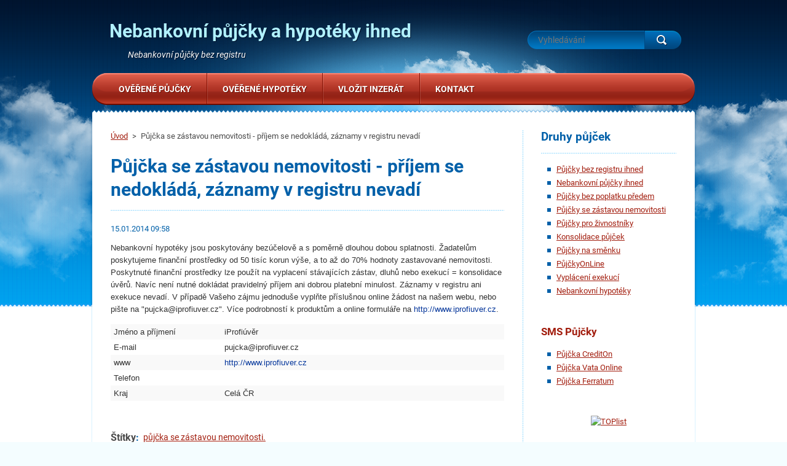

--- FILE ---
content_type: text/html; charset=UTF-8
request_url: http://www.inzerce-pujcka.cz/news/pujcka-se-zastavou-nemovitosti-prijem-se-nedoklada-zaznamy-v-registru-nevadi1/
body_size: 9389
content:
<!DOCTYPE html>
<!--[if lt IE 7]> <html class="lt-ie10 lt-ie9 lt-ie8 lt-ie7" lang="cs"> <![endif]-->
<!--[if IE 7]>    <html class="lt-ie10 lt-ie9 lt-ie8" lang="cs"> <![endif]-->
<!--[if IE 8]>    <html class="lt-ie10 lt-ie9" lang="cs"> <![endif]-->
<!--[if IE 9]>    <html class="lt-ie10" lang="cs"> <![endif]-->
<!--[if gt IE 9]><!-->
<html lang="cs">
<!--<![endif]-->
    <head>
        <base href="http://www.inzerce-pujcka.cz/">
  <meta charset="utf-8">
  <meta name="description" content="">
  <meta name="keywords" content="půjčka se zástavou nemovitosti.">
  <meta name="generator" content="Webnode">
  <meta name="apple-mobile-web-app-capable" content="yes">
  <meta name="apple-mobile-web-app-status-bar-style" content="black">
  <meta name="format-detection" content="telephone=no">
    <meta name="google-site-verification" content="aqKh4vHst_gVe9cdsYgkdhX7vpuHHnigtIu8Ls1Kq8w">
  <link rel="icon" type="image/svg+xml" href="/favicon.svg" sizes="any">  <link rel="icon" type="image/svg+xml" href="/favicon16.svg" sizes="16x16">  <link rel="icon" href="/favicon.ico">  <link rel="stylesheet" href="http://www.inzerce-pujcka.cz/wysiwyg/system.style.css">
<link rel="canonical" href="http://www.inzerce-pujcka.cz/news/pujcka-se-zastavou-nemovitosti-prijem-se-nedoklada-zaznamy-v-registru-nevadi1/">
<script type="text/javascript">(function(i,s,o,g,r,a,m){i['GoogleAnalyticsObject']=r;i[r]=i[r]||function(){
			(i[r].q=i[r].q||[]).push(arguments)},i[r].l=1*new Date();a=s.createElement(o),
			m=s.getElementsByTagName(o)[0];a.async=1;a.src=g;m.parentNode.insertBefore(a,m)
			})(window,document,'script','//www.google-analytics.com/analytics.js','ga');ga('create', 'UA-797705-6', 'auto',{"name":"wnd_header"});ga('wnd_header.set', 'dimension1', 'W1');ga('wnd_header.set', 'anonymizeIp', true);ga('wnd_header.send', 'pageview');var _gaq = _gaq || [];
				  (function() {
					var ga = document.createElement('script'); ga.type = 'text/javascript'; ga.async = true;
					ga.src = ('https:' == location.protocol ? 'https://ssl' : 'http://www') + '.google-analytics.com/ga.js';
					var s = document.getElementsByTagName('script')[0]; s.parentNode.insertBefore(ga, s);
				  })(); _gaq.push(['_setAccount', 'UA-42790196-2']);_gaq.push(['_trackPageview']);_gaq.push(['_gat._anonymizeIp']);var pageTrackerAllTrackEvent=function(category,action,opt_label,opt_value){ga('send', 'event', category, action, opt_label, opt_value)};</script>
  <link rel="alternate" type="application/rss+xml" href="http://inzerce-pujcka.cz/rss/all.xml" title="Všechny články">
<!--[if lte IE 9]><style type="text/css">.cke_skin_webnode iframe {vertical-align: baseline !important;}</style><![endif]-->
        <meta http-equiv="X-UA-Compatible" content="IE=edge" />
        <title>Půjčka se zástavou nemovitosti - příjem se nedokládá, záznamy v registru nevadí :: Nebankovní půjčky a hypotéky ihned</title>
        <meta name="viewport" content="width=1000" />
        <link rel="stylesheet" href="https://d11bh4d8fhuq47.cloudfront.net/_system/skins/v3/50001123/css/style.css" />
    
				<script type="text/javascript">
				/* <![CDATA[ */
					
					if (typeof(RS_CFG) == 'undefined') RS_CFG = new Array();
					RS_CFG['staticServers'] = new Array('https://d11bh4d8fhuq47.cloudfront.net/');
					RS_CFG['skinServers'] = new Array('https://d11bh4d8fhuq47.cloudfront.net/');
					RS_CFG['filesPath'] = 'http://www.inzerce-pujcka.cz/_files/';
					RS_CFG['filesAWSS3Path'] = 'https://00124744fc.cbaul-cdnwnd.com/8422318da08d36da6a72c42080a39a7a/';
					RS_CFG['lbClose'] = 'Zavřít';
					RS_CFG['skin'] = 'default';
					if (!RS_CFG['labels']) RS_CFG['labels'] = new Array();
					RS_CFG['systemName'] = 'Webnode';
						
					RS_CFG['responsiveLayout'] = 0;
					RS_CFG['mobileDevice'] = 0;
					RS_CFG['labels']['copyPasteSource'] = 'Více zde:';
					
				/* ]]> */
				</script><style type="text/css">/* <![CDATA[ */#ieb83ce9ra {position: absolute;font-size: 13px !important;font-family: "Arial", helvetica, sans-serif !important;white-space: nowrap;z-index: 2147483647;-webkit-user-select: none;-khtml-user-select: none;-moz-user-select: none;-o-user-select: none;user-select: none;}#dlkmpdpbo {position: relative;top: -14px;}* html #dlkmpdpbo { top: -11px; }#dlkmpdpbo a { text-decoration: none !important; }#dlkmpdpbo a:hover { text-decoration: underline !important; }#ji47kge1ldg1r {z-index: 2147483647;display: inline-block !important;font-size: 16px;padding: 7px 59px 9px 59px;background: transparent url(https://d11bh4d8fhuq47.cloudfront.net/img/footer/footerButtonWebnodeHover.png?ph=00124744fc) top left no-repeat;height: 18px;cursor: pointer;}* html #ji47kge1ldg1r { height: 36px; }#ji47kge1ldg1r:hover { background: url(https://d11bh4d8fhuq47.cloudfront.net/img/footer/footerButtonWebnode.png?ph=00124744fc) top left no-repeat; }#cjgk6tt1hbc8 { display: none; }#j4efea254 {z-index: 3000;text-align: left !important;position: absolute;height: 88px;font-size: 13px !important;color: #ffffff !important;font-family: "Arial", helvetica, sans-serif !important;overflow: hidden;cursor: pointer;}#j4efea254 a {color: #ffffff !important;}#g0oh7avww {color: #36322D !important;text-decoration: none !important;font-weight: bold !important;float: right;height: 31px;position: absolute;top: 19px;right: 15px;cursor: pointer;}#hqnmri42j42 { float: right; padding-right: 27px; display: block; line-height: 31px; height: 31px; background: url(https://d11bh4d8fhuq47.cloudfront.net/img/footer/footerButton.png?ph=00124744fc) top right no-repeat; white-space: nowrap; }#cbgbjhm22c6g { position: relative; left: 1px; float: left; display: block; width: 15px; height: 31px; background: url(https://d11bh4d8fhuq47.cloudfront.net/img/footer/footerButton.png?ph=00124744fc) top left no-repeat; }#g0oh7avww:hover { color: #36322D !important; text-decoration: none !important; }#g0oh7avww:hover #hqnmri42j42 { background: url(https://d11bh4d8fhuq47.cloudfront.net/img/footer/footerButtonHover.png?ph=00124744fc) top right no-repeat; }#g0oh7avww:hover #cbgbjhm22c6g { background: url(https://d11bh4d8fhuq47.cloudfront.net/img/footer/footerButtonHover.png?ph=00124744fc) top left no-repeat; }#i1c754981hi3f {padding-right: 11px;padding-right: 11px;float: right;height: 60px;padding-top: 18px;background: url(https://d11bh4d8fhuq47.cloudfront.net/img/footer/footerBubble.png?ph=00124744fc) top right no-repeat;}#ib45g31e4m762c {float: left;width: 18px;height: 78px;background: url(https://d11bh4d8fhuq47.cloudfront.net/img/footer/footerBubble.png?ph=00124744fc) top left no-repeat;}* html #ji47kge1ldg1r { filter: progid:DXImageTransform.Microsoft.AlphaImageLoader(src='https://d11bh4d8fhuq47.cloudfront.net/img/footer/footerButtonWebnode.png?ph=00124744fc'); background: transparent; }* html #ji47kge1ldg1r:hover { filter: progid:DXImageTransform.Microsoft.AlphaImageLoader(src='https://d11bh4d8fhuq47.cloudfront.net/img/footer/footerButtonWebnodeHover.png?ph=00124744fc'); background: transparent; }* html #i1c754981hi3f { height: 78px; background-image: url(https://d11bh4d8fhuq47.cloudfront.net/img/footer/footerBubbleIE6.png?ph=00124744fc);  }* html #ib45g31e4m762c { background-image: url(https://d11bh4d8fhuq47.cloudfront.net/img/footer/footerBubbleIE6.png?ph=00124744fc);  }* html #hqnmri42j42 { background-image: url(https://d11bh4d8fhuq47.cloudfront.net/img/footer/footerButtonIE6.png?ph=00124744fc); }* html #cbgbjhm22c6g { background-image: url(https://d11bh4d8fhuq47.cloudfront.net/img/footer/footerButtonIE6.png?ph=00124744fc); }* html #g0oh7avww:hover #rbcGrSigTryButtonRight { background-image: url(https://d11bh4d8fhuq47.cloudfront.net/img/footer/footerButtonHoverIE6.png?ph=00124744fc);  }* html #g0oh7avww:hover #rbcGrSigTryButtonLeft { background-image: url(https://d11bh4d8fhuq47.cloudfront.net/img/footer/footerButtonHoverIE6.png?ph=00124744fc);  }/* ]]> */</style><script type="text/javascript" src="https://d11bh4d8fhuq47.cloudfront.net/_system/client/js/compressed/frontend.package.1-3-108.js?ph=00124744fc"></script><style type="text/css"></style></head>
    <body>    <div id="siteBg"><div id="headBg">
        <div id="site">

            <!-- HEADER -->
            <div id="header">
                <div id="logoZone">
                    <div id="logo"><a href="home/" title="Přejít na úvodní stránku."><span id="rbcSystemIdentifierLogo">Nebankovní půjčky a hypotéky ihned</span></a></div>                    <div id="moto"><span id="rbcCompanySlogan" class="rbcNoStyleSpan">Nebankovní půjčky bez registru</span></div>
                </div>
            </div>
            <!-- /HEADER -->

            <div class="cleaner"><!-- / --></div>

            <!-- MAIN -->
            <div id="main">
                <div id="mainLine">
                    <div id="mainContent">
                        <!-- NAVIGATOR -->
                        <div id="pageNavigator" class="rbcContentBlock">            <div id="navizone">            <a class="navFirstPage" href="/home/">Úvod</a>        <span><span> &gt; </span></span>          <span id="navCurrentPage">Půjčka se zástavou nemovitosti - příjem se nedokládá, záznamy v registru nevadí</span>                       </div>        <div class="cleaner"><!-- / --></div>            </div>                        <!-- /NAVIGATOR -->
                        <!-- CONTENT -->
                        <div class="content">
                            

    
		
        <div class="box">
            <h1>Půjčka se zástavou nemovitosti - příjem se nedokládá, záznamy v registru nevadí</h1>
            <div class="articleDetail"> 
                <ins>15.01.2014 09:58</ins>    
              	<p><span style="color: rgb(51, 51, 51); font-family: helvetica, arial, sans-serif; font-size: 13px; line-height: normal;">Nebankovní hypotéky jsou poskytovány bezúčelově a s poměrně dlouhou dobou splatnosti. Žadatelům poskytujeme finanční prostředky od 50 tisíc korun výše, a to až do 70% hodnoty zastavované nemovitosti. Poskytnuté finanční prostředky lze použít na vyplacení stávajících zástav, dluhů nebo exekucí = konsolidace úvěrů. Navíc není nutné dokládat pravidelný příjem ani dobrou platební minulost. Záznamy v registru ani exekuce nevadí. V případě Vašeho zájmu jednoduše vyplňte příslušnou online žádost na našem webu, nebo pište na "pujcka@iprofiuver.cz". Více podrobností k produktům a online formuláře na&nbsp;</span><a href="http://www.iprofiuver.cz/" style="text-decoration: none; text-shadow: rgb(255, 255, 255) 0px 1px 1px; color: rgb(0, 51, 153); font-family: helvetica, arial, sans-serif; font-size: 13px; line-height: normal;" target="_blank">http://www.iprofiuver.cz</a><span style="color: rgb(51, 51, 51); font-family: helvetica, arial, sans-serif; font-size: 13px; line-height: normal;">.</span></p>
<table border="0" cellpadding="5" cellspacing="0" style="font-family: helvetica, arial, sans-serif; font-size: 13px; color: rgb(51, 51, 51); line-height: normal;" width="100%">
	<tbody>
		<tr>
			<td bgcolor="#f9f9f9" style="padding: 5px !important;" width="170">Jméno a příjmení</td>
			<td bgcolor="#f9f9f9" style="padding: 5px !important;">iProfiúvěr</td>
		</tr>
		<tr>
			<td bgcolor="white" style="padding: 5px !important;" width="170">E-mail</td>
			<td bgcolor="white" style="padding: 5px !important;">pujcka@iprofiuver.cz</td>
		</tr>
		<tr>
			<td bgcolor="#f9f9f9" style="padding: 5px !important;" width="170">www</td>
			<td bgcolor="#f9f9f9" style="padding: 5px !important;"><a href="http://www.iprofiuver.cz/" style="text-decoration: none; text-shadow: rgb(255, 255, 255) 0px 1px 1px; color: rgb(0, 51, 153);" target="_blank">http://www.iprofiuver.cz</a></td>
		</tr>
		<tr>
			<td bgcolor="white" style="padding: 5px !important;" width="170">Telefon</td>
			<td bgcolor="white" style="padding: 5px !important;">&nbsp;</td>
		</tr>
		<tr>
			<td bgcolor="#f9f9f9" style="padding: 5px !important;" width="170">Kraj</td>
			<td bgcolor="#f9f9f9" style="padding: 5px !important;">Celá ČR</td>
		</tr>
	</tbody>
</table>
<p>&nbsp;</p>
      								      		
              	<div class="cleaner"><!-- / --></div>
            </div>
            <div class="rbcTags">
<h4><a href="http://www.inzerce-pujcka.cz/tags/">Štítky</a>:</h4>
<p class="tags">
	<a href="/tags/p%C5%AFj%C4%8Dka%20se%20z%C3%A1stavou%20nemovitosti./" rel="tag">půjčka se zástavou nemovitosti.</a>
</p>
</div>

            <div class="social"><div class="rbcBookmarks"><div id="rbcBookmarks200000124"></div></div>
		<script type="text/javascript">
			/* <![CDATA[ */
			Event.observe(window, 'load', function(){
				var bookmarks = '<div style=\"float:left;\"><div style=\"float:left;\"><iframe src=\"//www.facebook.com/plugins/like.php?href=http://www.inzerce-pujcka.cz/news/pujcka-se-zastavou-nemovitosti-prijem-se-nedoklada-zaznamy-v-registru-nevadi1/&amp;send=false&amp;layout=button_count&amp;width=155&amp;show_faces=false&amp;action=like&amp;colorscheme=light&amp;font&amp;height=21&amp;appId=397846014145828&amp;locale=cs_CZ\" scrolling=\"no\" frameborder=\"0\" style=\"border:none; overflow:hidden; width:155px; height:21px; position:relative; top:1px;\" allowtransparency=\"true\"></iframe></div><div style=\"float:left;\"><a href=\"https://twitter.com/share\" class=\"twitter-share-button\" data-count=\"horizontal\" data-via=\"webnode\" data-lang=\"en\">Tweet</a></div><script type=\"text/javascript\">(function() {var po = document.createElement(\'script\'); po.type = \'text/javascript\'; po.async = true;po.src = \'//platform.twitter.com/widgets.js\';var s = document.getElementsByTagName(\'script\')[0]; s.parentNode.insertBefore(po, s);})();'+'<'+'/scr'+'ipt></div> <div class=\"addthis_toolbox addthis_default_style\" style=\"float:left;\"><a class=\"addthis_counter addthis_pill_style\"></a></div> <script type=\"text/javascript\">(function() {var po = document.createElement(\'script\'); po.type = \'text/javascript\'; po.async = true;po.src = \'http://s7.addthis.com/js/250/addthis_widget.js#pubid=webnode\';var s = document.getElementsByTagName(\'script\')[0]; s.parentNode.insertBefore(po, s);})();'+'<'+'/scr'+'ipt><div style=\"clear:both;\"></div>';
				$('rbcBookmarks200000124').innerHTML = bookmarks;
				bookmarks.evalScripts();
			});
			/* ]]> */
		</script>
		</div>			
            <div class="back"><a href="archive/news/">Zpět</a></div>
        </div>
      
    	
		
        <div class="cleaner"><!-- / --></div>

    <div class="rbcWidgetArea" style="text-align: center;"> <div id="sklikReklama_50200"></div> <script type="text/javascript">     var sklikData = { elm: "sklikReklama_50200", zoneId: 50200, w: 468, h: 282 }; </script> <script type="text/javascript" src="http://c.imedia.cz/js/script.js"></script></div>                        </div>
                        <!-- /CONTENT -->
                        <div class="cleaner"><!-- / --></div>
                    </div>
                    <!-- SIDEBAR -->
                    <div id="sidebar">
                                                

        <div class="box wsw">

    <h2>Druhy půjček</h2>
<ul>
	<li><a href="pujcky-bez-registru-ihned/">Půjčky bez registru ihned</a></li>
	<li><a href="nebankovni-pujcky-ihned/">Nebankovní půjčky ihned</a></li>
	<li><a href="pujcky-bez-poplatku-predem/">Půjčky bez poplatku předem</a></li>
	<li><a href="pujcky-se-zastavou-nemovitosti/">Půjčky se zástavou nemovitosti</a></li>
	<li><a href="pujcky-pro-zivnostniky/">Půjčky pro živnostníky</a></li>
	<li><a href="konsolidace-pujcek/">Konsolidace půjček</a></li>
	<li><a href="pujcky-na-smenku/">Půjčky na směnku</a></li>
	<li><a href="pujcky-online/">PůjčkyOnLine</a></li>
	<li><a href="vyplaceni-exekuci/">Vyplácení exekucí</a></li>
	<li><a href="nebankovni-hypoteky/">Nebankovní hypotéky</a></li>
</ul>


            <div class="cleaner"><!-- / --></div>
        </div>      
        <div class="cleaner"><!-- / --></div>

    

        <div class="box wsw">

    <h3>SMS Půjčky</h3>
<ul class="level1">
	<li class="first"><a href="pujcka-crediton/"><span>Půjčka CreditOn</span> </a></li>
	<li><a href="overene-pujcky/pujcka-vata-online/"><span>Půjčka Vata Online</span> </a></li>
	<li class="last"><a href="overene-pujcky/pujcka-ferratum/"><span>Půjčka Ferratum</span> </a></li>
</ul>


            <div class="cleaner"><!-- / --></div>
        </div>      
        <div class="cleaner"><!-- / --></div>

    <div class="rbcWidgetArea" style="text-align: center;"><a href="http://www.toplist.cz/stat/1602571" rel="nofollow"><script language="JavaScript" type="text/javascript">  document.write('<img src="http://toplist.cz/count.asp?id=1602571&logo=s&http='+escape(document.referrer)+'&t='+escape(document.title)+ '" width="14" height="14" border=0 alt="TOPlist" />'); </script><noscript><img src="http://toplist.cz/count.asp?id=1602571&logo=s" border="0" alt="TOPlist" width="14" height="14" /></noscript></a> </div><div class="rbcWidgetArea" style="text-align: center;"><a href="http://tracking.espoluprace.cz/aff_c?offer_id=372&aff_id=8630&file_id=14964" rel="nofollow" target="_blank"><img src="https://media.go2speed.org/brand/files/espolupracecz/372/Zaplo_nove_2_160x600.png" width="160" height="600" border="0" /></a><img src="http://tracking.espoluprace.cz/aff_i?offer_id=372&aff_id=8630&file_id=14964" width="1" height="1" /></div>

        <div class="box wsw">

    <p><img alt="" height="600" src="https://00124744fc.cbaul-cdnwnd.com/8422318da08d36da6a72c42080a39a7a/200000006-57f4c58ed8/160x600 B.jpg" width="160"></p>


            <div class="cleaner"><!-- / --></div>
        </div>      
        <div class="cleaner"><!-- / --></div>

                            <div class="cleaner"><!-- / --></div>
                    </div>
                    <!-- /SIDEBAR -->
                    <hr class="cleaner" />
                </div>
            </div>
            <!-- MAIN -->

            <div class="cleaner"><!-- / --></div>

            <!-- MENU -->
            

    
            <!-- MENU -->
            <div class="menuZone">       
            
    <ul class="menu">
	<li class="first">
  
        <a href="/overene-pujcky/">
    
        <span>Ověřené půjčky</span>
      
    </a>
  
    
	<ul class="level1">
		<li class="first">
  
        <a href="/pujcka-crediton/">
    
        <span>Půjčka CreditOn</span>
      
    </a>
  
    </li>
		<li>
  
        <a href="/overene-pujcky/pujcka-vata-online/">
    
        <span>Půjčka Vata Online</span>
      
    </a>
  
    </li>
		<li>
  
        <a href="/overene-pujcky/pujcka-ferratum/">
    
        <span>Půjčka Ferratum</span>
      
    </a>
  
    </li>
		<li class="last">
  
        <a href="/overene-pujcky/pujcka-zaplo/">
    
        <span>Půjčka Zaplo</span>
      
    </a>
  
    </li>
	</ul>
	</li>
	<li>
  
        <a href="/overene-hypoteky/">
    
        <span>Ověřené hypotéky</span>
      
    </a>
  
    
	<ul class="level1">
		<li class="first last">
  
        <a href="/overene-hypoteky/pujcka-vitacredit-/">
    
        <span>Půjčka VitaCredit </span>
      
    </a>
  
    </li>
	</ul>
	</li>
	<li>
  
        <a href="/vlozit-inzerat/">
    
        <span>Vložit inzerát</span>
      
    </a>
  
    </li>
	<li class="last">
  
        <a href="/kontakt/">
    
        <span>Kontakt</span>
      
    </a>
  
    </li>
</ul>
    
            </div>
            <!-- /MENU -->

    			
            <!-- /MENU -->

            <!-- FULTEXT FORM -->
            
    
        <div id="fulltextForm">                
    
    <form action="/search/" method="get" id="fulltextSearch">       
    
        <div class="clearfix">
            <input id="fulltextSearchText" type="text" name="text" value="" placeholder="Vyhledávání">
            <button id="fulltextSearchButton" type="submit" class="ir">Hledat</button>
        </div>   

    </form>
    
        </div>  
	
                <!-- /FULTEXT FORM -->

            <!-- LANG -->
            <div id="lang"><div id="languageSelect"></div>			</div>
            <!-- /LANG -->

            </div><!-- /site -->
        <div class="cleaner"><!-- / --></div>
        </div><!-- /headBg -->

        <div class="cleaner"><!-- / --></div>

        <div id="blueLine">
            <div id="blueLineContent">
                                                <hr class="cleaner" />
            </div>
        </div>

        <div class="cleaner"><!-- / --></div>

        <div id="whiteLine">
            <div id="whiteLineContent">
                			
                <hr class="cleaner" />
            </div>
        </div>

        <div class="cleaner"><!-- / --></div>

    </div><!-- /siteBg -->

    <div class="cleaner"><!-- / --></div>

    <!-- FOOTER -->
    <div id="footer">
        <div id="footerContent">
            <div id="footerLeft">
                <div id="copyright"><span id="rbcFooterText" class="rbcNoStyleSpan">© 2013 Všechna práva vyhrazena.</span></div>
                <div id="signature"><span class="rbcSignatureText"><a href="https://www.webnode.cz?utm_source=text&amp;utm_medium=footer&amp;utm_campaign=free6" rel="nofollow">Tvorba www stránek zdarma</a><a id="ji47kge1ldg1r" href="https://www.webnode.cz?utm_source=button&amp;utm_medium=footer&amp;utm_campaign=free6" rel="nofollow"><span id="cjgk6tt1hbc8">Webnode</span></a></span></div>
            </div>
            <!-- LINKS -->
            <div id="link">
                <span class="homepage"><a href="home/" title="Přejít na úvodní stránku.">Úvodní stránka</a></span>
                <span class="sitemap"><a href="/sitemap/" title="Přejít na mapu stránek.">Mapa stránek</a></span>
                <span class="rss"><a href="/rss/" title="RSS kanály">RSS</a></span>
                <span class="print"><a href="#" onclick="window.print(); return false;" title="Vytisknout stránku">Tisk</a></span>
            </div>
            <!-- /LINKS -->
        </div>
        <div class="cleaner"><!-- / --></div>
    </div>
    <!-- /FOOTER -->

    <script type="text/javascript" src="https://d11bh4d8fhuq47.cloudfront.net/_system/skins/v3/50001123/js/jquery-1.7.1.min.js"></script>
    <script type="text/javascript">
      jQuery.noConflict();
      var wnTplSettings = {};
      wnTplSettings.photogallerySlideshowStop  = 'Pozastavit prezentaci';
      wnTplSettings.photogallerySlideshowStart = 'Spustit prezentaci';
      RubicusFrontendIns.addFileToPreload('https://d11bh4d8fhuq47.cloudfront.net/_system/skins/v3/50001123/img/loading.gif');
    </script>
    <script type="text/javascript" src="https://d11bh4d8fhuq47.cloudfront.net/_system/skins/v3/50001123/js/jquery.easing.1.3.js"></script>
    <script type="text/javascript" src="https://d11bh4d8fhuq47.cloudfront.net/_system/skins/v3/50001123/js/jquery.bxSlider.min.js"></script>
    <script type="text/javascript" src="https://d11bh4d8fhuq47.cloudfront.net/_system/skins/v3/50001123/js/functions.js"></script>

  <div id="rbcFooterHtml"></div><div style="display: none;" id="ieb83ce9ra"><span id="dlkmpdpbo">&nbsp;</span></div><div id="j4efea254" style="display: none;"><a href="https://www.webnode.cz?utm_source=window&amp;utm_medium=footer&amp;utm_campaign=free6" rel="nofollow"><div id="ib45g31e4m762c"><!-- / --></div><div id="i1c754981hi3f"><div><strong id="be7h9if5cm16l">Vytvořte si vlastní web zdarma!</strong><br /><span id="a44f4de3lq">Moderní webové stránky za 5 minut</span></div><span id="g0oh7avww"><span id="cbgbjhm22c6g"><!-- / --></span><span id="hqnmri42j42">Vyzkoušet</span></span></div></a></div><script type="text/javascript">/* <![CDATA[ */var i1e6bg43cb = {sig: $('ieb83ce9ra'),prefix: $('dlkmpdpbo'),btn : $('ji47kge1ldg1r'),win : $('j4efea254'),winLeft : $('ib45g31e4m762c'),winLeftT : $('jfp2kfn2s'),winLeftB : $('ane9ge01'),winRght : $('i1c754981hi3f'),winRghtT : $('cegh6eh81'),winRghtB : $('i2088653fc'),tryBtn : $('g0oh7avww'),tryLeft : $('cbgbjhm22c6g'),tryRght : $('hqnmri42j42'),text : $('a44f4de3lq'),title : $('be7h9if5cm16l')};i1e6bg43cb.sig.appendChild(i1e6bg43cb.btn);var h7b17dfc1oiie=0,c0p4hme3kfck=0,h52phha5=0,d8m9bv21c,ij2pvj11kuqh=$$('.rbcSignatureText')[0],fj1gqicddj=false,f055gf4d4b8;function jdm2ni7elgd(){if (!fj1gqicddj && pageTrackerAllTrackEvent){pageTrackerAllTrackEvent('Signature','Window show - web',i1e6bg43cb.sig.getElementsByTagName('a')[0].innerHTML);fj1gqicddj=true;}i1e6bg43cb.win.show();h52phha5=i1e6bg43cb.tryLeft.offsetWidth+i1e6bg43cb.tryRght.offsetWidth+1;i1e6bg43cb.tryBtn.style.width=parseInt(h52phha5)+'px';i1e6bg43cb.text.parentNode.style.width = '';i1e6bg43cb.winRght.style.width=parseInt(20+h52phha5+Math.max(i1e6bg43cb.text.offsetWidth,i1e6bg43cb.title.offsetWidth))+'px';i1e6bg43cb.win.style.width=parseInt(i1e6bg43cb.winLeft.offsetWidth+i1e6bg43cb.winRght.offsetWidth)+'px';var wl=i1e6bg43cb.sig.offsetLeft+i1e6bg43cb.btn.offsetLeft+i1e6bg43cb.btn.offsetWidth-i1e6bg43cb.win.offsetWidth+12;if (wl<10){wl=10;}i1e6bg43cb.win.style.left=parseInt(wl)+'px';i1e6bg43cb.win.style.top=parseInt(c0p4hme3kfck-i1e6bg43cb.win.offsetHeight)+'px';clearTimeout(d8m9bv21c);}function g02lbf5i4fc2ed1(){d8m9bv21c=setTimeout('i1e6bg43cb.win.hide()',1000);}function ac3d910b1c(){var ph = RubicusFrontendIns.photoDetailHandler.lightboxFixed?document.getElementsByTagName('body')[0].offsetHeight/2:RubicusFrontendIns.getPageSize().pageHeight;i1e6bg43cb.sig.show();h7b17dfc1oiie=0;c0p4hme3kfck=0;if (ij2pvj11kuqh&&ij2pvj11kuqh.offsetParent){var obj=ij2pvj11kuqh;do{h7b17dfc1oiie+=obj.offsetLeft;c0p4hme3kfck+=obj.offsetTop;} while (obj = obj.offsetParent);}if ($('rbcFooterText')){i1e6bg43cb.sig.style.color = $('rbcFooterText').getStyle('color');i1e6bg43cb.sig.getElementsByTagName('a')[0].style.color = $('rbcFooterText').getStyle('color');}i1e6bg43cb.sig.style.width=parseInt(i1e6bg43cb.prefix.offsetWidth+i1e6bg43cb.btn.offsetWidth)+'px';if (h7b17dfc1oiie<0||h7b17dfc1oiie>document.body.offsetWidth){h7b17dfc1oiie=(document.body.offsetWidth-i1e6bg43cb.sig.offsetWidth)/2;}if (h7b17dfc1oiie>(document.body.offsetWidth*0.55)){i1e6bg43cb.sig.style.left=parseInt(h7b17dfc1oiie+(ij2pvj11kuqh?ij2pvj11kuqh.offsetWidth:0)-i1e6bg43cb.sig.offsetWidth)+'px';}else{i1e6bg43cb.sig.style.left=parseInt(h7b17dfc1oiie)+'px';}if (c0p4hme3kfck<=0 || RubicusFrontendIns.photoDetailHandler.lightboxFixed){c0p4hme3kfck=ph-5-i1e6bg43cb.sig.offsetHeight;}i1e6bg43cb.sig.style.top=parseInt(c0p4hme3kfck-5)+'px';}function be5pp5en(){if (f055gf4d4b8){clearTimeout(f055gf4d4b8);}f055gf4d4b8 = setTimeout('ac3d910b1c()', 10);}Event.observe(window,'load',function(){if (i1e6bg43cb.win&&i1e6bg43cb.btn){if (ij2pvj11kuqh){if (ij2pvj11kuqh.getElementsByTagName("a").length > 0){i1e6bg43cb.prefix.innerHTML = ij2pvj11kuqh.innerHTML + '&nbsp;';}else{i1e6bg43cb.prefix.innerHTML = '<a href="https://www.webnode.cz?utm_source=text&amp;utm_medium=footer&amp;utm_content=cz-web-0&amp;utm_campaign=signature" rel="nofollow">'+ij2pvj11kuqh.innerHTML + '</a>&nbsp;';}ij2pvj11kuqh.style.visibility='hidden';}else{if (pageTrackerAllTrackEvent){pageTrackerAllTrackEvent('Signature','Missing rbcSignatureText','www.inzerce-pujcka.cz');}}ac3d910b1c();setTimeout(ac3d910b1c, 500);setTimeout(ac3d910b1c, 1000);setTimeout(ac3d910b1c, 5000);Event.observe(i1e6bg43cb.btn,'mouseover',jdm2ni7elgd);Event.observe(i1e6bg43cb.win,'mouseover',jdm2ni7elgd);Event.observe(i1e6bg43cb.btn,'mouseout',g02lbf5i4fc2ed1);Event.observe(i1e6bg43cb.win,'mouseout',g02lbf5i4fc2ed1);Event.observe(i1e6bg43cb.win,'click',function(){if (pageTrackerAllTrackEvent){pageTrackerAllTrackEvent('Signature','Window click - web','Vytvořte si vlastní web zdarma!',0);}document/*bi6c15d3hcwk9d*/.location.href='https://www.webnode.cz?utm_source=window&utm_medium=footer&utm_content=cz-web-0&utm_campaign=signature';});Event.observe(window, 'resize', be5pp5en);Event.observe(document.body, 'resize', be5pp5en);RubicusFrontendIns.addObserver({onResize: be5pp5en});RubicusFrontendIns.addObserver({onContentChange: be5pp5en});RubicusFrontendIns.addObserver({onLightboxUpdate: ac3d910b1c});Event.observe(i1e6bg43cb.btn, 'click', function(){if (pageTrackerAllTrackEvent){pageTrackerAllTrackEvent('Signature','Button click - web',i1e6bg43cb.sig.getElementsByTagName('a')[0].innerHTML);}});Event.observe(i1e6bg43cb.tryBtn, 'click', function(){if (pageTrackerAllTrackEvent){pageTrackerAllTrackEvent('Signature','Try Button click - web','Vytvořte si vlastní web zdarma!',0);}});}});RubicusFrontendIns.addFileToPreload('https://d11bh4d8fhuq47.cloudfront.net/img/footer/footerButtonWebnode.png?ph=00124744fc');RubicusFrontendIns.addFileToPreload('https://d11bh4d8fhuq47.cloudfront.net/img/footer/footerButton.png?ph=00124744fc');RubicusFrontendIns.addFileToPreload('https://d11bh4d8fhuq47.cloudfront.net/img/footer/footerButtonHover.png?ph=00124744fc');RubicusFrontendIns.addFileToPreload('https://d11bh4d8fhuq47.cloudfront.net/img/footer/footerBubble.png?ph=00124744fc');if (Prototype.Browser.IE){RubicusFrontendIns.addFileToPreload('https://d11bh4d8fhuq47.cloudfront.net/img/footer/footerBubbleIE6.png?ph=00124744fc');RubicusFrontendIns.addFileToPreload('https://d11bh4d8fhuq47.cloudfront.net/img/footer/footerButtonHoverIE6.png?ph=00124744fc');}RubicusFrontendIns.copyLink = 'https://www.webnode.cz';RS_CFG['labels']['copyPasteBackLink'] = 'Vytvořte si vlastní stránky zdarma:';/* ]]> */</script><script type="text/javascript"></script><script type="text/javascript">var keenTrackerCmsTrackEvent=function(id){if(typeof _jsTracker=="undefined" || !_jsTracker){return false;};try{var name=_keenEvents[id];var keenEvent={user:{u:_keenData.u,p:_keenData.p,lc:_keenData.lc,t:_keenData.t},action:{identifier:id,name:name,category:'cms',platform:'WND1',version:'2.1.157'},browser:{url:location.href,ua:navigator.userAgent,referer_url:document.referrer,resolution:screen.width+'x'+screen.height,ip:'18.188.184.96'}};_jsTracker.jsonpSubmit('PROD',keenEvent,function(err,res){});}catch(err){console.log(err)};};</script></body>
</html>
